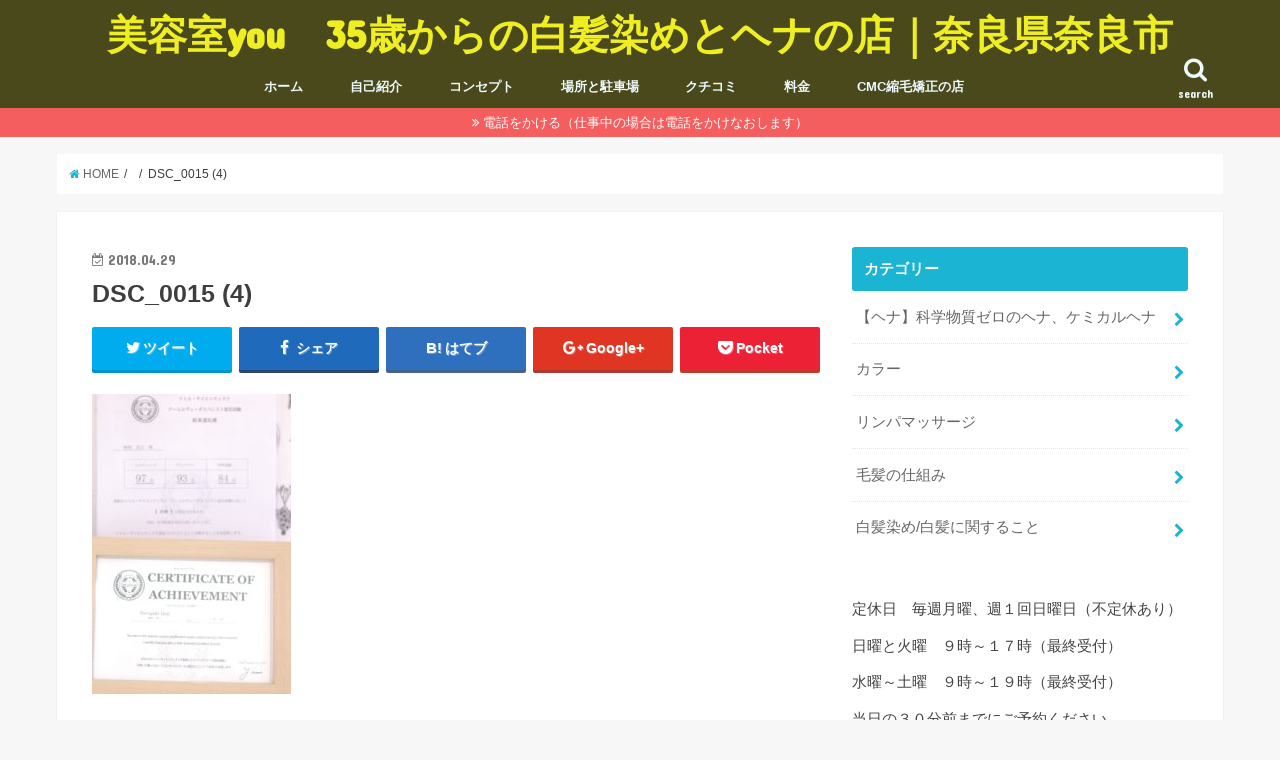

--- FILE ---
content_type: text/html; charset=UTF-8
request_url: https://color.biyousituyou.com/dsc_0015-4/
body_size: 11410
content:
<!doctype html>
<!--[if lt IE 7]><html lang="ja" class="no-js lt-ie9 lt-ie8 lt-ie7"><![endif]-->
<!--[if (IE 7)&!(IEMobile)]><html lang="ja" class="no-js lt-ie9 lt-ie8"><![endif]-->
<!--[if (IE 8)&!(IEMobile)]><html lang="ja" class="no-js lt-ie9"><![endif]-->
<!--[if gt IE 8]><!--> <html lang="ja" class="no-js"><!--<![endif]-->

<head>
<meta charset="utf-8">
<meta http-equiv="X-UA-Compatible" content="IE=edge">
<title>  DSC_0015 (4) | 美容室you　35歳からの白髪染めとヘナの店｜奈良県奈良市</title>
<meta name="HandheldFriendly" content="True">
<meta name="MobileOptimized" content="320">
<meta name="viewport" content="width=device-width, initial-scale=1"/>


<link rel="pingback" href="https://color.biyousituyou.com/xmlrpc.php">

<!--[if IE]>
<![endif]-->
<!--[if lt IE 9]>
<script src="//html5shiv.googlecode.com/svn/trunk/html5.js"></script>
<script src="//css3-mediaqueries-js.googlecode.com/svn/trunk/css3-mediaqueries.js"></script>
<![endif]-->

<!-- GAタグ -->
<script>
  (function(i,s,o,g,r,a,m){i['GoogleAnalyticsObject']=r;i[r]=i[r]||function(){
  (i[r].q=i[r].q||[]).push(arguments)},i[r].l=1*new Date();a=s.createElement(o),
  m=s.getElementsByTagName(o)[0];a.async=1;a.src=g;m.parentNode.insertBefore(a,m)
  })(window,document,'script','//www.google-analytics.com/analytics.js','ga');

  ga('create', 'UA-110931216-1', 'auto');
  ga('send', 'pageview');

</script>

<!-- Global site tag (gtag.js) - Google Analytics -->
<script async src="https://www.googletagmanager.com/gtag/js?id=UA-110931216-1"></script>
<script>
  window.dataLayer = window.dataLayer || [];
  function gtag(){dataLayer.push(arguments);}
  gtag('js', new Date());

  gtag('config', 'UA-110931216-1');
</script>

<link rel='dns-prefetch' href='//s0.wp.com' />
<link rel='dns-prefetch' href='//secure.gravatar.com' />
<link rel='dns-prefetch' href='//ajax.googleapis.com' />
<link rel='dns-prefetch' href='//fonts.googleapis.com' />
<link rel='dns-prefetch' href='//maxcdn.bootstrapcdn.com' />
<link rel='dns-prefetch' href='//s.w.org' />
<link rel="alternate" type="application/rss+xml" title="美容室you　35歳からの白髪染めとヘナの店｜奈良県奈良市 &raquo; フィード" href="https://color.biyousituyou.com/feed/" />
<link rel="alternate" type="application/rss+xml" title="美容室you　35歳からの白髪染めとヘナの店｜奈良県奈良市 &raquo; コメントフィード" href="https://color.biyousituyou.com/comments/feed/" />
		<script type="text/javascript">
			window._wpemojiSettings = {"baseUrl":"https:\/\/s.w.org\/images\/core\/emoji\/11\/72x72\/","ext":".png","svgUrl":"https:\/\/s.w.org\/images\/core\/emoji\/11\/svg\/","svgExt":".svg","source":{"concatemoji":"https:\/\/color.biyousituyou.com\/wp-includes\/js\/wp-emoji-release.min.js"}};
			!function(e,a,t){var n,r,o,i=a.createElement("canvas"),p=i.getContext&&i.getContext("2d");function s(e,t){var a=String.fromCharCode;p.clearRect(0,0,i.width,i.height),p.fillText(a.apply(this,e),0,0);e=i.toDataURL();return p.clearRect(0,0,i.width,i.height),p.fillText(a.apply(this,t),0,0),e===i.toDataURL()}function c(e){var t=a.createElement("script");t.src=e,t.defer=t.type="text/javascript",a.getElementsByTagName("head")[0].appendChild(t)}for(o=Array("flag","emoji"),t.supports={everything:!0,everythingExceptFlag:!0},r=0;r<o.length;r++)t.supports[o[r]]=function(e){if(!p||!p.fillText)return!1;switch(p.textBaseline="top",p.font="600 32px Arial",e){case"flag":return s([55356,56826,55356,56819],[55356,56826,8203,55356,56819])?!1:!s([55356,57332,56128,56423,56128,56418,56128,56421,56128,56430,56128,56423,56128,56447],[55356,57332,8203,56128,56423,8203,56128,56418,8203,56128,56421,8203,56128,56430,8203,56128,56423,8203,56128,56447]);case"emoji":return!s([55358,56760,9792,65039],[55358,56760,8203,9792,65039])}return!1}(o[r]),t.supports.everything=t.supports.everything&&t.supports[o[r]],"flag"!==o[r]&&(t.supports.everythingExceptFlag=t.supports.everythingExceptFlag&&t.supports[o[r]]);t.supports.everythingExceptFlag=t.supports.everythingExceptFlag&&!t.supports.flag,t.DOMReady=!1,t.readyCallback=function(){t.DOMReady=!0},t.supports.everything||(n=function(){t.readyCallback()},a.addEventListener?(a.addEventListener("DOMContentLoaded",n,!1),e.addEventListener("load",n,!1)):(e.attachEvent("onload",n),a.attachEvent("onreadystatechange",function(){"complete"===a.readyState&&t.readyCallback()})),(n=t.source||{}).concatemoji?c(n.concatemoji):n.wpemoji&&n.twemoji&&(c(n.twemoji),c(n.wpemoji)))}(window,document,window._wpemojiSettings);
		</script>
		<style type="text/css">
img.wp-smiley,
img.emoji {
	display: inline !important;
	border: none !important;
	box-shadow: none !important;
	height: 1em !important;
	width: 1em !important;
	margin: 0 .07em !important;
	vertical-align: -0.1em !important;
	background: none !important;
	padding: 0 !important;
}
</style>
<link rel='stylesheet' id='style-css'  href='https://color.biyousituyou.com/wp-content/themes/jstork/style.css' type='text/css' media='all' />
<link rel='stylesheet' id='slick-css'  href='https://color.biyousituyou.com/wp-content/themes/jstork/library/css/slick.css' type='text/css' media='all' />
<link rel='stylesheet' id='shortcode-css'  href='https://color.biyousituyou.com/wp-content/themes/jstork/library/css/shortcode.css' type='text/css' media='all' />
<link rel='stylesheet' id='gf_Concert-css'  href='//fonts.googleapis.com/css?family=Concert+One' type='text/css' media='all' />
<link rel='stylesheet' id='gf_Lato-css'  href='//fonts.googleapis.com/css?family=Lato' type='text/css' media='all' />
<link rel='stylesheet' id='fontawesome-css'  href='//maxcdn.bootstrapcdn.com/font-awesome/4.6.0/css/font-awesome.min.css' type='text/css' media='all' />
<link rel='stylesheet' id='remodal-css'  href='https://color.biyousituyou.com/wp-content/themes/jstork/library/css/remodal.css' type='text/css' media='all' />
<link rel='stylesheet' id='jetpack_css-css'  href='https://color.biyousituyou.com/wp-content/plugins/jetpack/css/jetpack.css' type='text/css' media='all' />
<script type='text/javascript' src='//ajax.googleapis.com/ajax/libs/jquery/1.12.4/jquery.min.js'></script>
<link rel='https://api.w.org/' href='https://color.biyousituyou.com/wp-json/' />
<link rel="EditURI" type="application/rsd+xml" title="RSD" href="https://color.biyousituyou.com/xmlrpc.php?rsd" />
<link rel="wlwmanifest" type="application/wlwmanifest+xml" href="https://color.biyousituyou.com/wp-includes/wlwmanifest.xml" /> 

<link rel='shortlink' href='https://wp.me/aaGkrp-15P' />
<link rel="alternate" type="application/json+oembed" href="https://color.biyousituyou.com/wp-json/oembed/1.0/embed?url=https%3A%2F%2Fcolor.biyousituyou.com%2Fdsc_0015-4%2F" />
<link rel="alternate" type="text/xml+oembed" href="https://color.biyousituyou.com/wp-json/oembed/1.0/embed?url=https%3A%2F%2Fcolor.biyousituyou.com%2Fdsc_0015-4%2F&#038;format=xml" />

<link rel='dns-prefetch' href='//v0.wordpress.com'/>
<style type='text/css'>img#wpstats{display:none}</style><style type="text/css">
body{color: #3E3E3E;}
a,#breadcrumb li a i{color: #1BB4D3;}
a:hover{color: #E69B9B;}
.article-footer .post-categories li a,.article-footer .tags a{  background: #1BB4D3;  border:1px solid #1BB4D3;}
.article-footer .tags a{color:#1BB4D3; background: none;}
.article-footer .post-categories li a:hover,.article-footer .tags a:hover{ background:#E69B9B;  border-color:#E69B9B;}
input[type="text"],input[type="password"],input[type="datetime"],input[type="datetime-local"],input[type="date"],input[type="month"],input[type="time"],input[type="week"],input[type="number"],input[type="email"],input[type="url"],input[type="search"],input[type="tel"],input[type="color"],select,textarea,.field { background-color: #ffffff;}
/*ヘッダー*/
.header{color: #ffffff;}
.header.bg,.header #inner-header,.menu-sp{background: #49491c;}
#logo a{color: #eeee22;}
#g_nav .nav li a,.nav_btn,.menu-sp a,.menu-sp a,.menu-sp > ul:after{color: #edf9fc;}
#logo a:hover,#g_nav .nav li a:hover,.nav_btn:hover{color:#eeeeee;}
@media only screen and (min-width: 768px) {
.nav > li > a:after{background: #eeeeee;}
.nav ul {background: #666666;}
#g_nav .nav li ul.sub-menu li a{color: #f7f7f7;}
}
@media only screen and (max-width: 1165px) {
.site_description{
background: #49491c;
color: #ffffff;
}
}
/*メインエリア*/
#inner-content{background: #ffffff}
.top-post-list .post-list:before{background: #1BB4D3;}
.widget li a:after{color: #1BB4D3;}
/* 投稿ページ見出し */
.entry-content h2,.widgettitle{background: #1bb4d3; color: #ffffff;}
.entry-content h3{border-color: #1bb4d3;}
.h_boader .entry-content h2{border-color: #1bb4d3; color: #3E3E3E;}
.h_balloon .entry-content h2:after{border-top-color: #1bb4d3;}
/* リスト要素 */
.entry-content ul li:before{ background: #1bb4d3;}
.entry-content ol li:before{ background: #1bb4d3;}
/* カテゴリーラベル */
.post-list-card .post-list .eyecatch .cat-name,.top-post-list .post-list .eyecatch .cat-name,.byline .cat-name,.single .authorbox .author-newpost li .cat-name,.related-box li .cat-name,.carouselwrap .cat-name,.eyecatch .cat-name{background: #fcee21; color:  #444444;}
/* ランキングバッジ */
ul.wpp-list li a:before{background: #1bb4d3; color: #ffffff;}
/* アーカイブのボタン */
.readmore a{border:1px solid #1BB4D3;color:#1BB4D3;}
.readmore a:hover{background:#1BB4D3;color:#fff;}
/* ボタンの色 */
.btn-wrap a{background: #1BB4D3;border: 1px solid #1BB4D3;}
.btn-wrap a:hover{background: #E69B9B;border-color: #E69B9B;}
.btn-wrap.simple a{border:1px solid #1BB4D3;color:#1BB4D3;}
.btn-wrap.simple a:hover{background:#1BB4D3;}
/* コメント */
.blue-btn, .comment-reply-link, #submit { background-color: #1BB4D3; }
.blue-btn:hover, .comment-reply-link:hover, #submit:hover, .blue-btn:focus, .comment-reply-link:focus, #submit:focus {background-color: #E69B9B; }
/* サイドバー */
#sidebar1{color: #444444;}
.widget a{text-decoration:none; color:#666666;}
.widget a:hover{color:#999999;}
/*フッター*/
#footer-top.bg,#footer-top .inner,.cta-inner{background-color: #666666; color: #CACACA;}
.footer a,#footer-top a{color: #f7f7f7;}
#footer-top .widgettitle{color: #CACACA;}
.footer.bg,.footer .inner {background-color: #666666;color: #CACACA;}
.footer-links li a:before{ color: #49491c;}
/* ページネーション */
.pagination a, .pagination span,.page-links a{border-color: #1BB4D3; color: #1BB4D3;}
.pagination .current,.pagination .current:hover,.page-links ul > li > span{background-color: #1BB4D3; border-color: #1BB4D3;}
.pagination a:hover, .pagination a:focus,.page-links a:hover, .page-links a:focus{background-color: #1BB4D3; color: #fff;}
</style>

<!-- Jetpack Open Graph Tags -->
<meta property="og:type" content="article" />
<meta property="og:title" content="DSC_0015 (4)" />
<meta property="og:url" content="https://color.biyousituyou.com/dsc_0015-4/" />
<meta property="og:description" content="詳しくは投稿をご覧ください。" />
<meta property="article:published_time" content="2018-04-29T08:17:45+00:00" />
<meta property="article:modified_time" content="2018-04-29T08:17:45+00:00" />
<meta property="og:site_name" content="美容室you　35歳からの白髪染めとヘナの店｜奈良県奈良市" />
<meta property="og:image" content="https://color.biyousituyou.com/wp-content/uploads/2018/04/DSC_0015-4.jpg" />
<meta property="og:locale" content="ja_JP" />
<meta name="twitter:text:title" content="DSC_0015 (4)" />
<meta name="twitter:image" content="https://color.biyousituyou.com/wp-content/uploads/2018/04/cropped-011111-270x270.jpg" />
<meta name="twitter:card" content="summary" />
<meta name="twitter:description" content="詳しくは投稿をご覧ください。" />

<!-- End Jetpack Open Graph Tags -->
<link rel="icon" href="https://color.biyousituyou.com/wp-content/uploads/2018/04/cropped-011111-32x32.jpg" sizes="32x32" />
<link rel="icon" href="https://color.biyousituyou.com/wp-content/uploads/2018/04/cropped-011111-192x192.jpg" sizes="192x192" />
<link rel="apple-touch-icon-precomposed" href="https://color.biyousituyou.com/wp-content/uploads/2018/04/cropped-011111-180x180.jpg" />
<meta name="msapplication-TileImage" content="https://color.biyousituyou.com/wp-content/uploads/2018/04/cropped-011111-270x270.jpg" />
</head>

<body class="attachment attachment-template-default single single-attachment postid-4205 attachmentid-4205 attachment-jpeg">
<div id="container" class="  ">

<header class="header animated fadeIn bg headercenter" role="banner">
<div id="inner-header" class="wrap cf">
<div id="logo" class="gf fs_l">
<p class="h1 text"><a href="https://color.biyousituyou.com">美容室you　35歳からの白髪染めとヘナの店｜奈良県奈良市</a></p>
</div>

<nav id="g_nav" role="navigation">
<a href="#searchbox" data-remodal-target="searchbox" class="nav_btn search_btn"><span class="text gf">search</span></a>

<ul id="menu-%e6%96%99%e9%87%91%e8%a1%a8" class="nav top-nav cf"><li id="menu-item-4606" class="menu-item menu-item-type-custom menu-item-object-custom menu-item-home menu-item-4606"><a href="https://color.biyousituyou.com/">ホーム<span class="gf"></span></a></li>
<li id="menu-item-4608" class="menu-item menu-item-type-custom menu-item-object-custom menu-item-4608"><a href="https://biyousituyou.com/8-2/">自己紹介<span class="gf"></span></a></li>
<li id="menu-item-4609" class="menu-item menu-item-type-custom menu-item-object-custom menu-item-4609"><a href="https://biyousituyou.com/6-2/">コンセプト<span class="gf"></span></a></li>
<li id="menu-item-4610" class="menu-item menu-item-type-custom menu-item-object-custom menu-item-4610"><a href="https://biyousituyou.com/7-2/">場所と駐車場<span class="gf"></span></a></li>
<li id="menu-item-4611" class="menu-item menu-item-type-custom menu-item-object-custom menu-item-4611"><a href="https://biyousituyou.com/7-3/">クチコミ<span class="gf"></span></a></li>
<li id="menu-item-4613" class="menu-item menu-item-type-custom menu-item-object-custom menu-item-4613"><a href="https://biyousituyou.com/menu-2/">料金<span class="gf"></span></a></li>
<li id="menu-item-4612" class="menu-item menu-item-type-custom menu-item-object-custom menu-item-4612"><a href="https://hair.biyousituyou.com/">CMC縮毛矯正の店<span class="gf"></span></a></li>
</ul></nav>

<a href="#spnavi" data-remodal-target="spnavi" class="nav_btn"><span class="text gf">menu</span></a>


</div>
</header>


<div class="remodal" data-remodal-id="spnavi" data-remodal-options="hashTracking:false">
<button data-remodal-action="close" class="remodal-close"><span class="text gf">CLOSE</span></button>
<ul id="menu-%e6%96%99%e9%87%91%e8%a1%a8-1" class="sp_g_nav nav top-nav cf"><li class="menu-item menu-item-type-custom menu-item-object-custom menu-item-home menu-item-4606"><a href="https://color.biyousituyou.com/">ホーム<span class="gf"></span></a></li>
<li class="menu-item menu-item-type-custom menu-item-object-custom menu-item-4608"><a href="https://biyousituyou.com/8-2/">自己紹介<span class="gf"></span></a></li>
<li class="menu-item menu-item-type-custom menu-item-object-custom menu-item-4609"><a href="https://biyousituyou.com/6-2/">コンセプト<span class="gf"></span></a></li>
<li class="menu-item menu-item-type-custom menu-item-object-custom menu-item-4610"><a href="https://biyousituyou.com/7-2/">場所と駐車場<span class="gf"></span></a></li>
<li class="menu-item menu-item-type-custom menu-item-object-custom menu-item-4611"><a href="https://biyousituyou.com/7-3/">クチコミ<span class="gf"></span></a></li>
<li class="menu-item menu-item-type-custom menu-item-object-custom menu-item-4613"><a href="https://biyousituyou.com/menu-2/">料金<span class="gf"></span></a></li>
<li class="menu-item menu-item-type-custom menu-item-object-custom menu-item-4612"><a href="https://hair.biyousituyou.com/">CMC縮毛矯正の店<span class="gf"></span></a></li>
</ul><button data-remodal-action="close" class="remodal-close"><span class="text gf">CLOSE</span></button>
</div>



<div class="remodal searchbox" data-remodal-id="searchbox" data-remodal-options="hashTracking:false">
<div class="search cf"><dl><dt>キーワードで記事を検索</dt><dd><form role="search" method="get" id="searchform" class="searchform cf" action="https://color.biyousituyou.com/" >
		<input type="search" placeholder="検索する" value="" name="s" id="s" />
		<button type="submit" id="searchsubmit" ><i class="fa fa-search"></i></button>
		</form></dd></dl></div>
<button data-remodal-action="close" class="remodal-close"><span class="text gf">CLOSE</span></button>
</div>




<div class="header-info bg"><a target="_blank" href="tel:0742458077">電話をかける（仕事中の場合は電話をかけなおします）</a></div>





<div id="breadcrumb" class="breadcrumb inner wrap cf"><ul><li itemscope itemtype="//data-vocabulary.org/Breadcrumb"><a href="https://color.biyousituyou.com/" itemprop="url"><i class="fa fa-home"></i><span itemprop="title"> HOME</span></a></li><li itemscope itemtype="//data-vocabulary.org/Breadcrumb"><a href="" itemprop="url"><span itemprop="title"></span></a></li><li>DSC_0015 (4)</li></ul></div>
<div id="content">
<div id="inner-content" class="wrap cf">

<main id="main" class="m-all t-all d-5of7 cf" role="main">
<article id="post-4205" class="post-4205 attachment type-attachment status-inherit hentry article cf" role="article">
<header class="article-header entry-header">
<p class="byline entry-meta vcard cf">
<time class="date gf entry-date updated"  datetime="2018-04-29">2018.04.29</time>

<span class="writer name author"><span class="fn">color</span></span>
</p>

<h1 class="entry-title single-title" itemprop="headline" rel="bookmark">DSC_0015 (4)</h1>

<div class="share short">
<div class="sns">
<ul class="clearfix">

<li class="twitter"> 
<a target="blank" href="http://twitter.com/intent/tweet?url=https%3A%2F%2Fcolor.biyousituyou.com%2Fdsc_0015-4%2F&text=DSC_0015+%284%29&tw_p=tweetbutton" onclick="window.open(this.href, 'tweetwindow', 'width=550, height=450,personalbar=0,toolbar=0,scrollbars=1,resizable=1'); return false;"><i class="fa fa-twitter"></i><span class="text">ツイート</span><span class="count"></span></a>
</li>

<li class="facebook">
<a href="http://www.facebook.com/sharer.php?src=bm&u=https%3A%2F%2Fcolor.biyousituyou.com%2Fdsc_0015-4%2F&t=DSC_0015+%284%29" onclick="javascript:window.open(this.href, '', 'menubar=no,toolbar=no,resizable=yes,scrollbars=yes,height=300,width=600');return false;"><i class="fa fa-facebook"></i>
<span class="text">シェア</span><span class="count"></span></a>
</li>

<li class="hatebu">       
<a href="http://b.hatena.ne.jp/add?mode=confirm&url=https://color.biyousituyou.com/dsc_0015-4/&title=DSC_0015+%284%29" onclick="window.open(this.href, 'HBwindow', 'width=600, height=400, menubar=no, toolbar=no, scrollbars=yes'); return false;" target="_blank"><span class="text">はてブ</span><span class="count"></span></a>
</li>

<li class="googleplus">
<a href="https://plusone.google.com/_/+1/confirm?hl=ja&url=https://color.biyousituyou.com/dsc_0015-4/" onclick="window.open(this.href, 'window', 'width=550, height=450,personalbar=0,toolbar=0,scrollbars=1,resizable=1'); return false;" rel="tooltip" data-toggle="tooltip" data-placement="top" title="GooglePlusで共有"><i class="fa fa-google-plus"></i><span class="text">Google+</span><span class="count"></span></a>
</li>

<li class="pocket">
<a href="http://getpocket.com/edit?url=https://color.biyousituyou.com/dsc_0015-4/&title=DSC_0015 (4)" onclick="window.open(this.href, 'FBwindow', 'width=550, height=350, menubar=no, toolbar=no, scrollbars=yes'); return false;"><i class="fa fa-get-pocket"></i><span class="text">Pocket</span><span class="count"></span></a></li>

</ul>
</div> 
</div></header>



<section class="entry-content cf">


<p class="attachment"><a href='https://color.biyousituyou.com/wp-content/uploads/2018/04/DSC_0015-4.jpg'><img width="199" height="300" src="https://color.biyousituyou.com/wp-content/uploads/2018/04/DSC_0015-4-199x300.jpg" class="attachment-medium size-medium" alt="" srcset="https://color.biyousituyou.com/wp-content/uploads/2018/04/DSC_0015-4-199x300.jpg 199w, https://color.biyousituyou.com/wp-content/uploads/2018/04/DSC_0015-4-768x1158.jpg 768w, https://color.biyousituyou.com/wp-content/uploads/2018/04/DSC_0015-4-679x1024.jpg 679w, https://color.biyousituyou.com/wp-content/uploads/2018/04/DSC_0015-4.jpg 1496w" sizes="(max-width: 199px) 100vw, 199px" /></a></p>


</section>






<div class="sharewrap wow animated fadeIn" data-wow-delay="0.5s">

<div class="share">
<div class="sns">
<ul class="clearfix">

<li class="twitter"> 
<a target="blank" href="http://twitter.com/intent/tweet?url=https%3A%2F%2Fcolor.biyousituyou.com%2Fdsc_0015-4%2F&text=DSC_0015+%284%29&tw_p=tweetbutton" onclick="window.open(this.href, 'tweetwindow', 'width=550, height=450,personalbar=0,toolbar=0,scrollbars=1,resizable=1'); return false;"><i class="fa fa-twitter"></i><span class="text">ツイート</span><span class="count"></span></a>
</li>

<li class="facebook">
<a href="http://www.facebook.com/sharer.php?src=bm&u=https%3A%2F%2Fcolor.biyousituyou.com%2Fdsc_0015-4%2F&t=DSC_0015+%284%29" onclick="javascript:window.open(this.href, '', 'menubar=no,toolbar=no,resizable=yes,scrollbars=yes,height=300,width=600');return false;"><i class="fa fa-facebook"></i>
<span class="text">シェア</span><span class="count"></span></a>
</li>

<li class="hatebu">       
<a href="http://b.hatena.ne.jp/add?mode=confirm&url=https://color.biyousituyou.com/dsc_0015-4/&title=DSC_0015+%284%29" onclick="window.open(this.href, 'HBwindow', 'width=600, height=400, menubar=no, toolbar=no, scrollbars=yes'); return false;" target="_blank"><span class="text">はてブ</span><span class="count"></span></a>
</li>

<li class="googleplus">
<a href="https://plusone.google.com/_/+1/confirm?hl=ja&url=https://color.biyousituyou.com/dsc_0015-4/" onclick="window.open(this.href, 'window', 'width=550, height=450,personalbar=0,toolbar=0,scrollbars=1,resizable=1'); return false;" rel="tooltip" data-toggle="tooltip" data-placement="top" title="GooglePlusで共有"><i class="fa fa-google-plus"></i><span class="text">Google+</span><span class="count"></span></a>
</li>

<li class="pocket">
<a href="http://getpocket.com/edit?url=https://color.biyousituyou.com/dsc_0015-4/&title=DSC_0015 (4)" onclick="window.open(this.href, 'FBwindow', 'width=550, height=350, menubar=no, toolbar=no, scrollbars=yes'); return false;"><i class="fa fa-get-pocket"></i><span class="text">Pocket</span><span class="count"></span></a></li>

<li class="feedly">
<a href="https://feedly.com/i/subscription/feed/https://color.biyousituyou.com/feed/"  target="blank"><i class="fa fa-rss"></i><span class="text">feedly</span><span class="count"></span></a></li>    
</ul>
</div>
</div></div>





</article>

<div class="np-post">
<div class="navigation">
<div class="prev np-post-list">
<div class="home_link">
<a href="https://color.biyousituyou.com"><figure class="eyecatch"><i class="fa fa-home"></i></figure><span class="ttl">トップページへ</span></a>
</div>
</div>

<div class="next np-post-list">
<div class="home_link">
<a href="https://color.biyousituyou.com"><span class="ttl">トップページへ</span><figure class="eyecatch"><i class="fa fa-home"></i></figure></a>
</div>
</div>
</div>
</div>

  <div class="related-box original-related wow animated fadeIn cf">
    <div class="inbox">
	    <h2 class="related-h h_ttl"><span class="gf">RECOMMEND</span>こちらの記事も人気です。</h2>
		    <div class="related-post">
				<ul class="related-list cf">

  	        <li rel="bookmark" title="出始めの白髪をしっかり明るく染める　西大寺から一駅尼ヶ辻駅前美容室you">
		        <a href="https://color.biyousituyou.com/2015/02/26/%e5%87%ba%e5%a7%8b%e3%82%81%e3%81%ae%e7%99%bd%e9%ab%aa%e3%82%92%e3%81%97%e3%81%a3%e3%81%8b%e3%82%8a%e6%98%8e%e3%82%8b%e3%81%8f%e6%9f%93%e3%82%81%e3%82%8b/" rel=\"bookmark" title="出始めの白髪をしっかり明るく染める　西大寺から一駅尼ヶ辻駅前美容室you" class="title">
		        	<figure class="eyecatch">
	        	                <img width="133" height="200" src="https://color.biyousituyou.com/wp-content/uploads/2015/02/blog_import_59b8ff605ac76.jpg" class="attachment-post-thum size-post-thum wp-post-image" alt="奈良県奈良市｜カラーリングが得意なサロン、美容院、美容室、奈良県奈良市でヘッドスパが進化したアーユルヴェーダ とリンパマッサージ得意なサロン、美容院、美容室、奈良県奈良市で白髪染め、ヘナカラー得意なサロン、美容院、美容室 奈良県奈良市｜奈良　イルミナカラー、美容院、美容室カラー、奈良　アディクシーカラー、奈良市　スロウ、アッシュカラー　奈良市、ヘアーサロン、グラデーションカラー、白髪染め、奈良市　ヘナカラー、奈良　カラーリスト、エクステ　カラー、ロング　エクステ、おしゃれぞめ、西大寺、大和郡山、奈良市、駅前、駐車場完備、髪質改善　カラー、ブリーチカラー、明るい白髪染め、インディコ　カラー、木津、高の原、奈良で編込みエクステが得意なサロン、美容院、美容室、奈良県奈良市でヘッドスパが進化したアーユルヴェーダ とリンパマッサージ得意なサロン、美容院、美容室、グレージュ　カラー、ピンクアッシュカラー" srcset="https://color.biyousituyou.com/wp-content/uploads/2015/02/blog_import_59b8ff605ac76.jpg 220w, https://color.biyousituyou.com/wp-content/uploads/2015/02/blog_import_59b8ff605ac76-199x300.jpg 199w" sizes="(max-width: 133px) 100vw, 133px" />	        	        		<span class="cat-name">白髪染め/白髪に関すること</span>
		            </figure>
					<time class="date gf">2015.2.26</time>
					<h3 class="ttl">
						出始めの白髪をしっかり明るく染める　西大寺から一駅尼ヶ辻駅前美容室you					</h3>
				</a>
	        </li>
  	        <li rel="bookmark" title="奈良でイルミナじゃなくアディクシーでダブルカラー">
		        <a href="https://color.biyousituyou.com/2018/01/28/%e5%a5%88%e8%89%af%e3%81%a7%e3%82%a4%e3%83%ab%e3%83%9f%e3%83%8a%e3%81%98%e3%82%83%e3%81%aa%e3%81%8f%e3%82%a2%e3%83%87%e3%82%a3%e3%82%af%e3%82%b7%e3%83%bc%e3%81%a7%e3%83%80%e3%83%96%e3%83%ab%e3%82%ab/" rel=\"bookmark" title="奈良でイルミナじゃなくアディクシーでダブルカラー" class="title">
		        	<figure class="eyecatch">
	        	                <img width="133" height="200" src="https://color.biyousituyou.com/wp-content/uploads/2018/01/S__17399816.jpg" class="attachment-post-thum size-post-thum wp-post-image" alt="奈良でイルミナじゃなくアディクシーやスロウで綺麗なカラーやおしゃれ染めが出来るあまがつじの美容室ユウ" srcset="https://color.biyousituyou.com/wp-content/uploads/2018/01/S__17399816.jpg 1044w, https://color.biyousituyou.com/wp-content/uploads/2018/01/S__17399816-200x300.jpg 200w, https://color.biyousituyou.com/wp-content/uploads/2018/01/S__17399816-768x1153.jpg 768w, https://color.biyousituyou.com/wp-content/uploads/2018/01/S__17399816-682x1024.jpg 682w" sizes="(max-width: 133px) 100vw, 133px" />	        	        		<span class="cat-name">カラー</span>
		            </figure>
					<time class="date gf">2018.1.28</time>
					<h3 class="ttl">
						奈良でイルミナじゃなくアディクシーでダブルカラー					</h3>
				</a>
	        </li>
  	        <li rel="bookmark" title="なぜ？白髪になるのか？">
		        <a href="https://color.biyousituyou.com/2018/03/27/%e3%81%aa%e3%81%9c%ef%bc%9f%e7%99%bd%e9%ab%aa%e3%81%ab%e3%81%aa%e3%82%8b%e3%81%ae%e3%81%8b%ef%bc%9f/" rel=\"bookmark" title="なぜ？白髪になるのか？" class="title">
		        	<figure class="eyecatch">
	        	                <img width="300" height="200" src="https://color.biyousituyou.com/wp-content/uploads/2018/04/DSC_0049-2.jpg" class="attachment-post-thum size-post-thum wp-post-image" alt="奈良県奈良市｜オールドパーマ、おばちゃんパーマ、水パーマ、パーマスタイル" srcset="https://color.biyousituyou.com/wp-content/uploads/2018/04/DSC_0049-2.jpg 2256w, https://color.biyousituyou.com/wp-content/uploads/2018/04/DSC_0049-2-300x199.jpg 300w, https://color.biyousituyou.com/wp-content/uploads/2018/04/DSC_0049-2-768x509.jpg 768w, https://color.biyousituyou.com/wp-content/uploads/2018/04/DSC_0049-2-1024x679.jpg 1024w" sizes="(max-width: 300px) 100vw, 300px" />	        	        		<span class="cat-name">毛髪の仕組み</span>
		            </figure>
					<time class="date gf">2018.3.27</time>
					<h3 class="ttl">
						なぜ？白髪になるのか？					</h3>
				</a>
	        </li>
  	        <li rel="bookmark" title="ピンクアッシュ系のカラー/西大寺から一駅尼ヶ辻駅前美容室ＹＯＵ">
		        <a href="https://color.biyousituyou.com/2017/09/06/894/" rel=\"bookmark" title="ピンクアッシュ系のカラー/西大寺から一駅尼ヶ辻駅前美容室ＹＯＵ" class="title">
		        	<figure class="eyecatch">
	        	                <img width="300" height="200" src="https://color.biyousituyou.com/wp-content/uploads/2017/09/IMG_1242-300x200-1.jpg" class="attachment-post-thum size-post-thum wp-post-image" alt="奈良県奈良市｜【美容室you】イルミナ、スロウ、グレージュ、アッシュカラー、グラデーションカラー、ブリーチカラー、根本リタッチ、髪質改善、トリートメント、R、撮影モデル募集、美容師　勉強会、ヘッドスパが進化したアーユルヴェーダ とリンパマッサージ、リンパを流す、ドーシャを調節、デットクス、活性酸素、リマサリ、アンチエイジング、シロビャンカドーシャバランス、マッサージオイル、リトルサイエンティスト、ヴェーダ、ピッタ、カパ、美容院、美容室、木津、高の原、尼ヶ辻、あまがつじ、新大宮、西大寺　" />	        	        		<span class="cat-name">カラー</span>
		            </figure>
					<time class="date gf">2017.9.6</time>
					<h3 class="ttl">
						ピンクアッシュ系のカラー/西大寺から一駅尼ヶ辻駅前美容室ＹＯＵ					</h3>
				</a>
	        </li>
  	        <li rel="bookmark" title="毛先ブリーチで暗めのダークアッシュ/西大寺から一駅尼ヶ辻駅前美容室ＹＯＵ">
		        <a href="https://color.biyousituyou.com/2017/10/17/%e6%af%9b%e5%85%88%e3%83%96%e3%83%aa%e3%83%bc%e3%83%81%e3%81%a7%e6%9a%97%e3%82%81%e3%81%ae%e3%83%80%e3%83%bc%e3%82%af%e3%82%a2%e3%83%83%e3%82%b7%e3%83%a5/" rel=\"bookmark" title="毛先ブリーチで暗めのダークアッシュ/西大寺から一駅尼ヶ辻駅前美容室ＹＯＵ" class="title">
		        	<figure class="eyecatch">
	        	                <img width="300" height="200" src="https://color.biyousituyou.com/wp-content/uploads/2017/10/IMG_1515.jpg" class="attachment-post-thum size-post-thum wp-post-image" alt="" srcset="https://color.biyousituyou.com/wp-content/uploads/2017/10/IMG_1515.jpg 1920w, https://color.biyousituyou.com/wp-content/uploads/2017/10/IMG_1515-300x200.jpg 300w, https://color.biyousituyou.com/wp-content/uploads/2017/10/IMG_1515-768x512.jpg 768w, https://color.biyousituyou.com/wp-content/uploads/2017/10/IMG_1515-1024x683.jpg 1024w" sizes="(max-width: 300px) 100vw, 300px" />	        	        		<span class="cat-name">カラー</span>
		            </figure>
					<time class="date gf">2017.10.17</time>
					<h3 class="ttl">
						毛先ブリーチで暗めのダークアッシュ/西大寺から一駅尼ヶ辻駅前美容室ＹＯＵ					</h3>
				</a>
	        </li>
  	        <li rel="bookmark" title="なぜ白髪になるの？/西大寺から一駅尼ヶ辻駅前美容室YOU">
		        <a href="https://color.biyousituyou.com/2017/06/02/%e3%81%aa%e3%81%9c%e7%99%bd%e9%ab%aa%e3%81%ab%e3%81%aa%e3%82%8b%e3%81%ae%ef%bc%9f-2/" rel=\"bookmark" title="なぜ白髪になるの？/西大寺から一駅尼ヶ辻駅前美容室YOU" class="title">
		        	<figure class="eyecatch">
	        	                <img width="150" height="200" src="https://color.biyousituyou.com/wp-content/uploads/2017/06/blog_import_59b9044960416.jpg" class="attachment-post-thum size-post-thum wp-post-image" alt="奈良県奈良市｜若白髪、グレーカラー、３０代　４０代　若白髪染め、カラーリングが得意なサロン、美容院、美容室、奈良県奈良市でヘッドスパが進化したアーユルヴェーダ とリンパマッサージ得意なサロン、美容院、美容室、奈良県奈良市で白髪染め、ヘナカラー得意なサロン、美容院、美容室 奈良県奈良市｜奈良　イルミナカラー、美容院、美容室カラー、奈良　アディクシーカラー、奈良市　スロウ、アッシュカラー　奈良市、ヘアーサロン、グラデーションカラー、白髪染め、奈良市　ヘナカラー、奈良　カラーリスト、エクステ　カラー、ロング　エクステ、おしゃれぞめ、西大寺、大和郡山、奈良市、駅前、駐車場完備、髪質改善　カラー、ブリーチカラー、明るい白髪染め、インディコ　カラー、木津、高の原、奈良で編込みエクステが得意なサロン、美容院、美容室、奈良県奈良市でヘッドスパが進化したアーユルヴェーダ とリンパマッサージ得意なサロン、美容院、美容室、グレージュ　カラー、ピンクアッシュカラー" srcset="https://color.biyousituyou.com/wp-content/uploads/2017/06/blog_import_59b9044960416.jpg 800w, https://color.biyousituyou.com/wp-content/uploads/2017/06/blog_import_59b9044960416-225x300.jpg 225w, https://color.biyousituyou.com/wp-content/uploads/2017/06/blog_import_59b9044960416-768x1024.jpg 768w" sizes="(max-width: 150px) 100vw, 150px" />	        	        		<span class="cat-name">毛髪の仕組み</span>
		            </figure>
					<time class="date gf">2017.6.2</time>
					<h3 class="ttl">
						なぜ白髪になるの？/西大寺から一駅尼ヶ辻駅前美容室YOU					</h3>
				</a>
	        </li>
  	        <li rel="bookmark" title="メラニン色素について！！/西大寺から一駅尼ヶ辻駅前美容室YOU">
		        <a href="https://color.biyousituyou.com/2017/06/01/%e3%83%a1%e3%83%a9%e3%83%8b%e3%83%b3%e8%89%b2%e7%b4%a0%e3%81%ab%e3%81%a4%e3%81%84%e3%81%a6%ef%bc%81%ef%bc%81-2/" rel=\"bookmark" title="メラニン色素について！！/西大寺から一駅尼ヶ辻駅前美容室YOU" class="title">
		        	<figure class="eyecatch">
	        	                <img width="300" height="191" src="https://color.biyousituyou.com/wp-content/uploads/2017/06/blog_import_59b9044618882.jpg" class="attachment-post-thum size-post-thum wp-post-image" alt="奈良県奈良市｜若白髪、グレーカラー、３０代　４０代　若白髪染め、カラーリングが得意なサロン、美容院、美容室、奈良県奈良市でヘッドスパが進化したアーユルヴェーダ とリンパマッサージ得意なサロン、美容院、美容室、奈良県奈良市で白髪染め、ヘナカラー得意なサロン、美容院、美容室 奈良県奈良市｜奈良　イルミナカラー、美容院、美容室カラー、奈良　アディクシーカラー、奈良市　スロウ、アッシュカラー　奈良市、ヘアーサロン、グラデーションカラー、白髪染め、奈良市　ヘナカラー、奈良　カラーリスト、エクステ　カラー、ロング　エクステ、おしゃれぞめ、西大寺、大和郡山、奈良市、駅前、駐車場完備、髪質改善　カラー、ブリーチカラー、明るい白髪染め、インディコ　カラー、木津、高の原、奈良で編込みエクステが得意なサロン、美容院、美容室、奈良県奈良市でヘッドスパが進化したアーユルヴェーダ とリンパマッサージ得意なサロン、美容院、美容室、グレージュ　カラー、ピンクアッシュカラー" srcset="https://color.biyousituyou.com/wp-content/uploads/2017/06/blog_import_59b9044618882.jpg 550w, https://color.biyousituyou.com/wp-content/uploads/2017/06/blog_import_59b9044618882-300x191.jpg 300w" sizes="(max-width: 300px) 100vw, 300px" />	        	        		<span class="cat-name">毛髪の仕組み</span>
		            </figure>
					<time class="date gf">2017.6.1</time>
					<h3 class="ttl">
						メラニン色素について！！/西大寺から一駅尼ヶ辻駅前美容室YOU					</h3>
				</a>
	        </li>
  	        <li rel="bookmark" title="赤みがでやすい髪を人気のイエロー、ベージュカラー">
		        <a href="https://color.biyousituyou.com/2015/06/28/%e8%b5%a4%e3%81%bf%e3%81%8c%e3%81%a7%e3%82%84%e3%81%99%e3%81%84%e9%ab%aa%e3%82%92%e4%ba%ba%e6%b0%97%e3%81%ae%e3%82%a4%e3%82%a8%e3%83%ad%e3%83%bc%e3%80%81%e3%83%99%e3%83%bc%e3%82%b8%e3%83%a5%e3%82%ab/" rel=\"bookmark" title="赤みがでやすい髪を人気のイエロー、ベージュカラー" class="title">
		        	<figure class="eyecatch">
	        	                <img width="133" height="200" src="https://color.biyousituyou.com/wp-content/uploads/2015/06/blog_import_59b90196cd8ca-1.jpg" class="attachment-post-thum size-post-thum wp-post-image" alt="奈良県奈良市｜【美容室you】イルミナ、スロウ、グレージュ、アッシュカラー、グラデーションカラー、ブリーチカラー、根本リタッチ、髪質改善、トリートメント、R、撮影モデル募集、美容師　勉強会、ヘッドスパが進化したアーユルヴェーダ とリンパマッサージ、リンパを流す、ドーシャを調節、デットクス、活性酸素、リマサリ、アンチエイジング、シロビャンカドーシャバランス、マッサージオイル、リトルサイエンティスト、ヴェーダ、ピッタ、カパ、美容院、美容室、木津、高の原、尼ヶ辻、あまがつじ、新大宮、西大寺　" srcset="https://color.biyousituyou.com/wp-content/uploads/2015/06/blog_import_59b90196cd8ca-1.jpg 220w, https://color.biyousituyou.com/wp-content/uploads/2015/06/blog_import_59b90196cd8ca-1-200x300.jpg 200w" sizes="(max-width: 133px) 100vw, 133px" />	        	        		<span class="cat-name">カラー</span>
		            </figure>
					<time class="date gf">2015.6.28</time>
					<h3 class="ttl">
						赤みがでやすい髪を人気のイエロー、ベージュカラー					</h3>
				</a>
	        </li>
  
  			</ul>
	    </div>
    </div>
</div>
  
<div class="authorbox wow animated fadeIn" data-wow-delay="0.5s">
</div>
</main>
<div id="sidebar1" class="sidebar m-all t-all d-2of7 cf" role="complementary">

<div id="categories-2" class="widget widget_categories"><h4 class="widgettitle"><span>カテゴリー</span></h4>		<ul>
	<li class="cat-item cat-item-3"><a href="https://color.biyousituyou.com/category/%e7%a7%91%e5%ad%a6%e7%89%a9%e8%b3%aa%e3%82%bc%e3%83%ad%e3%81%ae%e3%83%98%e3%83%8a%e3%80%81%e3%82%b1%e3%83%9f%e3%82%ab%e3%83%ab%e3%83%98%e3%83%8a/" title="奈良県奈良市の美容師がプロが本気で選んだ、科学物質ゼロのヘナ、ヘンナ、オーガニックカラー、香草カラー、ハーブカラー">【ヘナ】科学物質ゼロのヘナ、ケミカルヘナ</a>
</li>
	<li class="cat-item cat-item-5"><a href="https://color.biyousituyou.com/category/%e3%82%ab%e3%83%a9%e3%83%bc/" >カラー</a>
</li>
	<li class="cat-item cat-item-4"><a href="https://color.biyousituyou.com/category/%e3%83%aa%e3%83%b3%e3%83%91%e3%83%9e%e3%83%83%e3%82%b5%e3%83%bc%e3%82%b8/" >リンパマッサージ</a>
</li>
	<li class="cat-item cat-item-6"><a href="https://color.biyousituyou.com/category/%e6%af%9b%e9%ab%aa%e3%81%ae%e4%bb%95%e7%b5%84%e3%81%bf/" >毛髪の仕組み</a>
</li>
	<li class="cat-item cat-item-2"><a href="https://color.biyousituyou.com/category/%e7%99%bd%e9%ab%aa%e3%81%ab%e9%96%a2%e3%81%99%e3%82%8b%e3%81%93%e3%81%a8-%e5%a5%88%e8%89%af/" >白髪染め/白髪に関すること</a>
</li>
		</ul>
</div><div id="text-3" class="widget widget_text">			<div class="textwidget"><p>定休日　毎週月曜、週１回日曜日（不定休あり）</p>
<p>日曜と火曜　９時～１７時（最終受付）</p>
<p>水曜～土曜　９時～１９時（最終受付）</p>
<p>当日の３０分前までにご予約ください</p>
<p>〒630-8023　奈良県奈良市尼辻西町2-8</p>
<p><a href="mailto:biyousituyou@gmail.com">biyousituyou@gmail.com</a></p>
<p>美容院you(ユウ）</p>
<p><a href="https://biyousituyou.com/">https://biyousituyou.com/</a></p>
<h4 class="section-hero-header-description-container"><a href="tel:0742458077">予約　0742-45-8077</a></h4>
<h4><a href="mailto:biyousituyou@gmail.com">メールで問い合わせ</a></h4>
<p>LINE ID　0742458077</p>
<p><a class="no-icon" href="http://line.me/ti/p/zlX5fLezP6" target="_blank" rel="noopener"><img src="https://i0.wp.com/biyousituyou.com/wp-content/uploads/2017/09/line7.jpg?resize=190%2C57" alt="奈良・美容室you・艶ツヤ・カラー毛縮毛矯正・ストレート・高級編込エクステ・40代白髪染め・奈良市・大和郡山・西大寺" width="190" height="57" border="0" /></a></p>
<p><a class="no-icon" href="https://beauty.hotpepper.jp/slnH000357657/coupon/"><img class="wp-image-2132 size-medium alignnone" src="https://i1.wp.com/biyousituyou.com/wp-content/uploads/2017/12/images.jpg?resize=300%2C66" sizes="(max-width: 300px) 100vw, 300px" srcset="https://i1.wp.com/biyousituyou.com/wp-content/uploads/2017/12/images.jpg?resize=300%2C66 300w, https://i1.wp.com/biyousituyou.com/wp-content/uploads/2017/12/images.jpg?w=477 477w" alt="県奈良市｜縮毛矯正が得意なサロン、メンズ矯正、美容院、美容室｜編込みエクステが得意なサロン、美容院、美容室、縮毛矯正　失敗／ストレートが得意なサロン、 奈良県奈良市の縮毛矯正が得意なサロン、美容室you、メンズ縮毛矯正、美容師、美容院、美容室、奈良市　縮毛矯正、奈良　縮毛矯正、奈良ストレート、奈良　くせ毛直し、奈良　縮毛矯正専門店、大和郡山、新大宮、大和西大寺、高の原、尼ヶ辻駅前、あまがつじ駅前、ストパー、酸性矯正、ＧＭＴ矯正、スピエラ矯正、奈良　ストデジ、奈良　デジタルパーマ、奈良　アーユルヴェーダ、奈良　リンパマッサージ、縮毛矯正　毛先、くせ毛 アイロン、ストレート 前髪、サロン メンズ" width="300" height="66" data-attachment-id="2132" data-permalink="http://biyousituyou.com/%e6%92%ae%e5%bd%b1%e3%83%a2%e3%83%87%e3%83%ab%e5%8b%9f%e9%9b%86%e4%b8%ad/images/" data-orig-file="https://i1.wp.com/biyousituyou.com/wp-content/uploads/2017/12/images.jpg?fit=477%2C105" data-orig-size="477,105" data-comments-opened="0" data-image-meta="{&quot;aperture&quot;:&quot;0&quot;,&quot;credit&quot;:&quot;&quot;,&quot;camera&quot;:&quot;&quot;,&quot;caption&quot;:&quot;&quot;,&quot;created_timestamp&quot;:&quot;0&quot;,&quot;copyright&quot;:&quot;&quot;,&quot;focal_length&quot;:&quot;0&quot;,&quot;iso&quot;:&quot;0&quot;,&quot;shutter_speed&quot;:&quot;0&quot;,&quot;title&quot;:&quot;&quot;,&quot;orientation&quot;:&quot;0&quot;}" data-image-title="images" data-image-description="" data-medium-file="https://i1.wp.com/biyousituyou.com/wp-content/uploads/2017/12/images.jpg?fit=300%2C66" data-large-file="https://i1.wp.com/biyousituyou.com/wp-content/uploads/2017/12/images.jpg?fit=477%2C105" /></a></p>
<p><a class="twitter-follow-button" href="https://twitter.com/biyousituyou?ref_src=twsrc%5Etfw" data-show-count="false">Follow @biyousituyou</a><script async="" src="https://platform.twitter.com/widgets.js" charset="utf-8"></script></p>
<p>&nbsp;</p>
</div>
		</div><div id="media_image-3" class="widget widget_media_image"><a href="http://biyousituyou.com/"><img width="300" height="114" src="https://color.biyousituyou.com/wp-content/uploads/2018/12/ＣＭＣ-300x114.jpg" class="image wp-image-4628  attachment-medium size-medium" alt="" style="max-width: 100%; height: auto;" srcset="https://color.biyousituyou.com/wp-content/uploads/2018/12/ＣＭＣ-300x114.jpg 300w, https://color.biyousituyou.com/wp-content/uploads/2018/12/ＣＭＣ.jpg 457w" sizes="(max-width: 300px) 100vw, 300px" /></a></div><div id="media_image-4" class="widget widget_media_image"><a href="http://hair.biyousituyou.com/"><img width="300" height="114" src="https://color.biyousituyou.com/wp-content/uploads/2019/04/柔らかい縮毛矯正ブログ-300x114.jpg" class="image wp-image-4656  attachment-medium size-medium" alt="" style="max-width: 100%; height: auto;" srcset="https://color.biyousituyou.com/wp-content/uploads/2019/04/柔らかい縮毛矯正ブログ-300x114.jpg 300w, https://color.biyousituyou.com/wp-content/uploads/2019/04/柔らかい縮毛矯正ブログ.jpg 457w" sizes="(max-width: 300px) 100vw, 300px" /></a></div>


</div></div>
</div>
<div id="page-top">
	<a href="#header" title="ページトップへ"><i class="fa fa-chevron-up"></i></a>
</div>
<div id="footer-top" class="wow animated fadeIn cf bg">
	<div class="inner wrap cf">
						
				
					</div>
</div>

<footer id="footer" class="footer bg" role="contentinfo">
	<div id="inner-footer" class="inner wrap cf">
		<nav role="navigation">
					</nav>
		<p class="source-org copyright">&copy;Copyright2026 <a href="https://color.biyousituyou.com" rel="nofollow">美容室you　35歳からの白髪染めとヘナの店｜奈良県奈良市</a>.All Rights Reserved.</p>
	</div>
</footer>
</div>
	<div style="display:none">
	</div>
<script type='text/javascript' src='https://s0.wp.com/wp-content/js/devicepx-jetpack.js'></script>
<script type='text/javascript' src='https://secure.gravatar.com/js/gprofiles.js'></script>
<script type='text/javascript'>
/* <![CDATA[ */
var WPGroHo = {"my_hash":""};
/* ]]> */
</script>
<script type='text/javascript' src='https://color.biyousituyou.com/wp-content/plugins/jetpack/modules/wpgroho.js'></script>
<script type='text/javascript' src='https://color.biyousituyou.com/wp-content/themes/jstork/library/js/libs/slick.min.js'></script>
<script type='text/javascript' src='https://color.biyousituyou.com/wp-content/themes/jstork/library/js/libs/remodal.js'></script>
<script type='text/javascript' src='https://color.biyousituyou.com/wp-content/themes/jstork/library/js/libs/masonry.pkgd.min.js'></script>
<script type='text/javascript' src='https://color.biyousituyou.com/wp-includes/js/imagesloaded.min.js'></script>
<script type='text/javascript' src='https://color.biyousituyou.com/wp-content/themes/jstork/library/js/scripts.js'></script>
<script type='text/javascript' src='https://color.biyousituyou.com/wp-content/themes/jstork/library/js/libs/modernizr.custom.min.js'></script>
<script type='text/javascript' src='https://color.biyousituyou.com/wp-includes/js/wp-embed.min.js'></script>
<script type='text/javascript' src='https://stats.wp.com/e-202603.js' async='async' defer='defer'></script>
<script type='text/javascript'>
	_stq = window._stq || [];
	_stq.push([ 'view', {v:'ext',j:'1:6.9.4',blog:'157851715',post:'4205',tz:'9',srv:'color.biyousituyou.com'} ]);
	_stq.push([ 'clickTrackerInit', '157851715', '4205' ]);
</script>
</body>
</html>